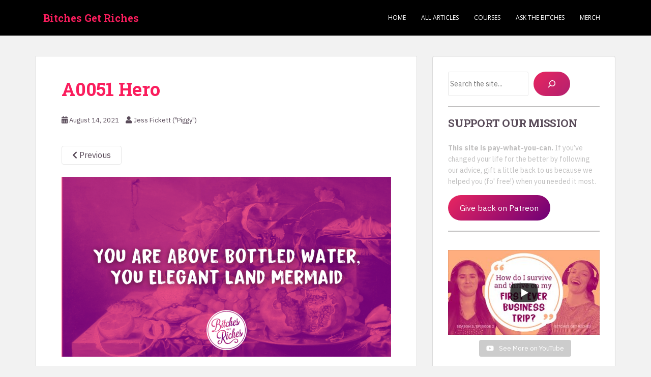

--- FILE ---
content_type: text/plain
request_url: https://www.google-analytics.com/j/collect?v=1&_v=j102&a=1419830346&t=pageview&_s=1&dl=https%3A%2F%2Fwww.bitchesgetriches.com%2Fbottled-water-is-bad%2Fa0051-hero%2F&ul=en-us%40posix&dt=A0051%20Hero%20%E2%80%A2%20Bitches%20Get%20Riches&sr=1280x720&vp=1280x720&_u=IEBAAEABAAAAACAAI~&jid=1503766108&gjid=1358602683&cid=1514964559.1765826775&tid=UA-148755424-1&_gid=728517228.1765826775&_r=1&_slc=1&z=790171337
body_size: -453
content:
2,cG-823F9Y668S